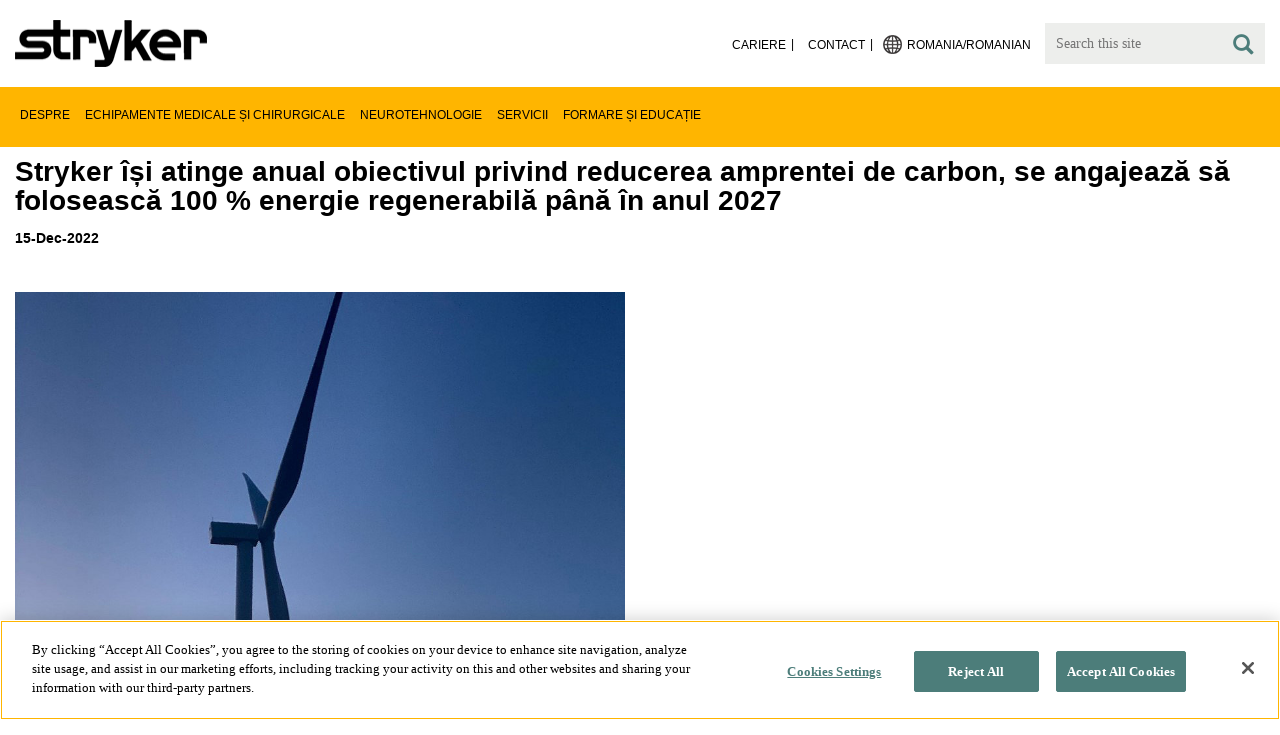

--- FILE ---
content_type: text/html;charset=utf-8
request_url: https://www.stryker.com/ro/ro/about/news/2022/stryker-fulfills-carbon-reduction-goal-early--commits-to-100--re.html
body_size: 7692
content:

<!doctype html>

<html lang="ro-ro">
<head>
  <!-- Google Tag Manager (noscript) -->
  <noscript><iframe class="optanon-category-C0004" data-src="https://www.googletagmanager.com/ns.html?id=GTM-5K8WWJT" height="0" width="0" style="display:none;visibility:hidden"></iframe></noscript>
  <!-- End Google Tag Manager (noscript) -->
  
<meta charset="utf-8"/>







<script defer="defer" type="text/javascript" src="https://rum.hlx.page/.rum/@adobe/helix-rum-js@%5E2/dist/rum-standalone.js" data-routing="env=prod,tier=publish,ams=Stryker Corporation"></script>
<link rel="alternate" hreflang="en-US" href="https://www.stryker.com/us/en/about/news/2022/stryker-fulfills-carbon-reduction-goal-early--commits-to-100--re.html"/>

<link rel="alternate" hreflang="es-AR" href="https://www.stryker.com/ar/es/about/news/2022/stryker-fulfills-carbon-reduction-goal-early--commits-to-100--re.html"/>

<link rel="alternate" hreflang="en-AR" href="https://www.stryker.com/ar/en/about/news/2022/stryker-fulfills-carbon-reduction-goal-early--commits-to-100--re.html"/>

<link rel="alternate" hreflang="en-AU" href="https://www.stryker.com/au/en/about/news/2022/stryker-fulfills-carbon-reduction-goal-early--commits-to-100--re.html"/>

<link rel="alternate" hreflang="en-AT" href="https://www.stryker.com/at/en/about/news/2022/stryker-fulfills-carbon-reduction-goal-early--commits-to-100--re.html"/>

<link rel="alternate" hreflang="de-AT" href="https://www.stryker.com/at/de/about/news/2022/stryker-fulfills-carbon-reduction-goal-early--commits-to-100--re.html"/>

<link rel="alternate" hreflang="en-BH" href="https://www.stryker.com/bh/en/about/news/2022/stryker-fulfills-carbon-reduction-goal-early--commits-to-100--re.html"/>

<link rel="alternate" hreflang="en-BR" href="https://www.stryker.com/br/en/about/news/2022/stryker-fulfills-carbon-reduction-goal-early--commits-to-100--re.html"/>

<link rel="alternate" hreflang="pt-BR" href="https://www.stryker.com/br/pt/about/news/2022/stryker-fulfills-carbon-reduction-goal-early--commits-to-100--re.html"/>

<link rel="alternate" hreflang="fr-CA" href="https://www.stryker.com/ca/fr/about/news/2022/stryker-fulfills-carbon-reduction-goal-early--commits-to-100--re.html"/>

<link rel="alternate" hreflang="en-CA" href="https://www.stryker.com/ca/en/about/news/2022/stryker-fulfills-carbon-reduction-goal-early--commits-to-100--re.html"/>

<link rel="alternate" hreflang="en-CL" href="https://www.stryker.com/cl/en/about/news/2022/stryker-fulfills-carbon-reduction-goal-early--commits-to-100--re.html"/>

<link rel="alternate" hreflang="es-CL" href="https://www.stryker.com/cl/es/about/news/2022/stryker-fulfills-carbon-reduction-goal-early--commits-to-100--re.html"/>

<link rel="alternate" hreflang="en-CN" href="https://www.stryker.com/cn/en/about/news/2022/stryker-fulfills-carbon-reduction-goal-early--commits-to-100--re.html"/>

<link rel="alternate" hreflang="en-CO" href="https://www.stryker.com/co/en/about/news/2022/stryker-fulfills-carbon-reduction-goal-early--commits-to-100--re.html"/>

<link rel="alternate" hreflang="es-CO" href="https://www.stryker.com/co/es/about/news/2022/stryker-fulfills-carbon-reduction-goal-early--commits-to-100--re.html"/>

<link rel="alternate" hreflang="en-CY" href="https://www.stryker.com/cy/en/about/news/2022/stryker-fulfills-carbon-reduction-goal-early--commits-to-100--re.html"/>

<link rel="alternate" hreflang="da-DK" href="https://www.stryker.com/dk/da/about/news/2022/stryker-fulfills-carbon-reduction-goal-early--commits-to-100--re.html"/>

<link rel="alternate" hreflang="en-DK" href="https://www.stryker.com/dk/en/about/news/2022/stryker-fulfills-carbon-reduction-goal-early--commits-to-100--re.html"/>

<link rel="alternate" hreflang="en-EG" href="https://www.stryker.com/eg/en/about/news/2022/stryker-fulfills-carbon-reduction-goal-early--commits-to-100--re.html"/>

<link rel="alternate" hreflang="en-FI" href="https://www.stryker.com/fi/en/about/news/2022/stryker-fulfills-carbon-reduction-goal-early--commits-to-100--re.html"/>

<link rel="alternate" hreflang="fr-FR" href="https://www.stryker.com/fr/fr/about/news/2022/stryker-fulfills-carbon-reduction-goal-early--commits-to-100--re.html"/>

<link rel="alternate" hreflang="en-IR" href="https://www.stryker.com/ir/en/about/news/2022/stryker-fulfills-carbon-reduction-goal-early--commits-to-100--re.html"/>

<link rel="alternate" hreflang="en-IL" href="https://www.stryker.com/il/en/about/news/2022/stryker-fulfills-carbon-reduction-goal-early--commits-to-100--re.html"/>

<link rel="alternate" hreflang="en-DE" href="https://www.stryker.com/de/en/about/news/2022/stryker-fulfills-carbon-reduction-goal-early--commits-to-100--re.html"/>

<link rel="alternate" hreflang="de-DE" href="https://www.stryker.com/de/de/about/news/2022/stryker-fulfills-carbon-reduction-goal-early--commits-to-100--re.html"/>

<link rel="alternate" hreflang="en-GB" href="https://www.stryker.com/gb/en/about/news/2022/stryker-fulfills-carbon-reduction-goal-early--commits-to-100--re.html"/>

<link rel="alternate" hreflang="en-GR" href="https://www.stryker.com/gr/en/about/news/2022/stryker-fulfills-carbon-reduction-goal-early--commits-to-100--re.html"/>

<link rel="alternate" hreflang="en-HK" href="https://www.stryker.com/hk/en/about/news/2022/stryker-fulfills-carbon-reduction-goal-early--commits-to-100--re.html"/>

<link rel="alternate" hreflang="en-IN" href="https://www.stryker.com/in/en/about/news/2022/stryker-fulfills-carbon-reduction-goal-early--commits-to-100--re.html"/>

<link rel="alternate" hreflang="en-ID" href="https://www.stryker.com/id/en/about/news/2022/stryker-fulfills-carbon-reduction-goal-early--commits-to-100--re.html"/>

<link rel="alternate" hreflang="en-IE" href="https://www.stryker.com/ie/en/about/news/2022/stryker-fulfills-carbon-reduction-goal-early--commits-to-100--re.html"/>

<link rel="alternate" hreflang="it-IT" href="https://www.stryker.com/it/it/about/news/2022/stryker-fulfills-carbon-reduction-goal-early--commits-to-100--re.html"/>

<link rel="alternate" hreflang="en-IT" href="https://www.stryker.com/it/en/about/news/2022/stryker-fulfills-carbon-reduction-goal-early--commits-to-100--re.html"/>

<link rel="alternate" hreflang="ja-JP" href="https://www.stryker.com/jp/ja/about/news/2022/stryker-fulfills-carbon-reduction-goal-early--commits-to-100--re.html"/>

<link rel="alternate" hreflang="en-JO" href="https://www.stryker.com/jo/en/about/news/2022/stryker-fulfills-carbon-reduction-goal-early--commits-to-100--re.html"/>

<link rel="alternate" hreflang="en-KZ" href="https://www.stryker.com/kz/en/about/news/2022/stryker-fulfills-carbon-reduction-goal-early--commits-to-100--re.html"/>

<link rel="alternate" hreflang="en-KR" href="https://www.stryker.com/kr/en/about/news/2022/stryker-fulfills-carbon-reduction-goal-early--commits-to-100--re.html"/>

<link rel="alternate" hreflang="ko-KR" href="https://www.stryker.com/kr/ko/about/news/2022/stryker-fulfills-carbon-reduction-goal-early--commits-to-100--re.html"/>

<link rel="alternate" hreflang="en-KW" href="https://www.stryker.com/kw/en/about/news/2022/stryker-fulfills-carbon-reduction-goal-early--commits-to-100--re.html"/>

<link rel="alternate" hreflang="en-MY" href="https://www.stryker.com/my/en/about/news/2022/stryker-fulfills-carbon-reduction-goal-early--commits-to-100--re.html"/>

<link rel="alternate" hreflang="en-MT" href="https://www.stryker.com/mt/en/about/news/2022/stryker-fulfills-carbon-reduction-goal-early--commits-to-100--re.html"/>

<link rel="alternate" hreflang="en-MX" href="https://www.stryker.com/mx/en/about/news/2022/stryker-fulfills-carbon-reduction-goal-early--commits-to-100--re.html"/>

<link rel="alternate" hreflang="es-MX" href="https://www.stryker.com/mx/es/about/news/2022/stryker-fulfills-carbon-reduction-goal-early--commits-to-100--re.html"/>

<link rel="alternate" hreflang="en-MA" href="https://www.stryker.com/ma/en/about/news/2022/stryker-fulfills-carbon-reduction-goal-early--commits-to-100--re.html"/>

<link rel="alternate" hreflang="en-NL" href="https://www.stryker.com/nl/en/about/news/2022/stryker-fulfills-carbon-reduction-goal-early--commits-to-100--re.html"/>

<link rel="alternate" hreflang="nl-NL" href="https://www.stryker.com/nl/nl/about/news/2022/stryker-fulfills-carbon-reduction-goal-early--commits-to-100--re.html"/>

<link rel="alternate" hreflang="en-NO" href="https://www.stryker.com/no/en/about/news/2022/stryker-fulfills-carbon-reduction-goal-early--commits-to-100--re.html"/>

<link rel="alternate" hreflang="en-OM" href="https://www.stryker.com/om/en/about/news/2022/stryker-fulfills-carbon-reduction-goal-early--commits-to-100--re.html"/>

<link rel="alternate" hreflang="en-PH" href="https://www.stryker.com/ph/en/about/news/2022/stryker-fulfills-carbon-reduction-goal-early--commits-to-100--re.html"/>

<link rel="alternate" hreflang="en-PL" href="https://www.stryker.com/pl/en/about/news/2022/stryker-fulfills-carbon-reduction-goal-early--commits-to-100--re.html"/>

<link rel="alternate" hreflang="pl-PL" href="https://www.stryker.com/pl/pl/about/news/2022/stryker-fulfills-carbon-reduction-goal-early--commits-to-100--re.html"/>

<link rel="alternate" hreflang="en-PT" href="https://www.stryker.com/pt/en/about/news/2022/stryker-fulfills-carbon-reduction-goal-early--commits-to-100--re.html"/>

<link rel="alternate" hreflang="pt-PT" href="https://www.stryker.com/pt/pt/about/news/2022/stryker-fulfills-carbon-reduction-goal-early--commits-to-100--re.html"/>

<link rel="alternate" hreflang="en-QA" href="https://www.stryker.com/qa/en/about/news/2022/stryker-fulfills-carbon-reduction-goal-early--commits-to-100--re.html"/>

<link rel="alternate" hreflang="en-RO" href="https://www.stryker.com/ro/en/about/news/2022/stryker-fulfills-carbon-reduction-goal-early--commits-to-100--re.html"/>

<link rel="alternate" hreflang="ro-RO" href="https://www.stryker.com/ro/ro/about/news/2022/stryker-fulfills-carbon-reduction-goal-early--commits-to-100--re.html"/>

<link rel="alternate" hreflang="en-RU" href="https://www.stryker.com/ru/en/about/news/2022/stryker-fulfills-carbon-reduction-goal-early--commits-to-100--re.html"/>

<link rel="alternate" hreflang="ru-RU" href="https://www.stryker.com/ru/ru/about/news/2022/stryker-fulfills-carbon-reduction-goal-early--commits-to-100--re.html"/>

<link rel="alternate" hreflang="en-SA" href="https://www.stryker.com/sa/en/about/news/2022/stryker-fulfills-carbon-reduction-goal-early--commits-to-100--re.html"/>

<link rel="alternate" hreflang="en-SG" href="https://www.stryker.com/sg/en/about/news/2022/stryker-fulfills-carbon-reduction-goal-early--commits-to-100--re.html"/>

<link rel="alternate" hreflang="en-ZA" href="https://www.stryker.com/za/en/about/news/2022/stryker-fulfills-carbon-reduction-goal-early--commits-to-100--re.html"/>

<link rel="alternate" hreflang="es-ES" href="https://www.stryker.com/es/es/about/news/2022/stryker-fulfills-carbon-reduction-goal-early--commits-to-100--re.html"/>

<link rel="alternate" hreflang="en-SE" href="https://www.stryker.com/se/en/about/news/2022/stryker-fulfills-carbon-reduction-goal-early--commits-to-100--re.html"/>

<link rel="alternate" hreflang="en-CH" href="https://www.stryker.com/ch/en/about/news/2022/stryker-fulfills-carbon-reduction-goal-early--commits-to-100--re.html"/>

<link rel="alternate" hreflang="de-CH" href="https://www.stryker.com/ch/de/about/news/2022/stryker-fulfills-carbon-reduction-goal-early--commits-to-100--re.html"/>

<link rel="alternate" hreflang="it-CH" href="https://www.stryker.com/ch/it/about/news/2022/stryker-fulfills-carbon-reduction-goal-early--commits-to-100--re.html"/>

<link rel="alternate" hreflang="en-TH" href="https://www.stryker.com/th/en/about/news/2022/stryker-fulfills-carbon-reduction-goal-early--commits-to-100--re.html"/>

<link rel="alternate" hreflang="en-TN" href="https://www.stryker.com/tn/en/about/news/2022/stryker-fulfills-carbon-reduction-goal-early--commits-to-100--re.html"/>

<link rel="alternate" hreflang="en-TR" href="https://www.stryker.com/tr/en/about/news/2022/stryker-fulfills-carbon-reduction-goal-early--commits-to-100--re.html"/>

<link rel="alternate" hreflang="tr-TR" href="https://www.stryker.com/tr/tr/about/news/2022/stryker-fulfills-carbon-reduction-goal-early--commits-to-100--re.html"/>

<link rel="alternate" hreflang="en-AE" href="https://www.stryker.com/ae/en/about/news/2022/stryker-fulfills-carbon-reduction-goal-early--commits-to-100--re.html"/>

<link rel="alternate" hreflang="x-default" href="https://www.stryker.com/index.html"/>
<title>Stryker își atinge anual obiectivul privind reducerea amprentei de carbon, se angajează să folosească 100 % energie regenerabilă până în anul 2027 | Stryker</title>
<meta name="viewport" content="width=device-width, initial-scale=1.0"/>
<meta name="keywords" content="News, News and releases, Corporate News"/>
<meta name="description"/>
<link rel="apple-touch-icon" sizes="180x180" href="/content/dam/stryker/global/icons/apple-touch-icon.png"/>
<link rel="icon" type="image/png" sizes="32x32" href="/content/dam/stryker/global/icons/favicon-32x32.png"/>
<link rel="icon" type="image/png" sizes="16x16" href="/content/dam/stryker/global/icons/favicon-16x16.png"/>
<link rel="manifest" href="/content/dam/stryker/global/icons/site.webmanifest" crossorigin="use-credentials"/>
<link rel="mask-icon" href="/content/dam/stryker/global/icons/safari-pinned-tab.svg" color="#ffb500"/>
<link rel="shortcut icon" href="/content/dam/stryker/global/icons/favicon.ico"/>
<meta name="msapplication-TileColor" content="#ffb500"/>
<meta name="msapplication-config" content="/content/dam/stryker/global/icons/browserconfig.xml"/>
<meta name="theme-color" content="#ffb500"/>

<meta property="og:title" content="Stryker își atinge anual obiectivul privind reducerea amprentei de carbon, se angajează să folosească 100 % energie regenerabilă până în anul 2027"/>



<meta property="og:image" content="https://www.stryker.com/content/dam/stryker/about/news/2022/stryker-fulfills-carbon-reduction-goal-early,-commits-to-100--renewable-energy-by-2027/SunflowerWind_Sunset_Orsted.png"/>   


<link rel="canonical" href="https://www.stryker.com/ro/ro/about/news/2022/stryker-fulfills-carbon-reduction-goal-early--commits-to-100--re.html"/>	  



<!-- Turn off Safari IOS telephone number detection. -->
<meta name="format-detection" content="telephone=no"/>
<meta http-equiv="X-UA-Compatible" content="IE=edge,chrome=1"/>










    
<link rel="stylesheet" href="/etc/designs/stryker/clientlibs-1765488549453/base.min.css" type="text/css">




    
<link rel="stylesheet" href="/etc/designs/stryker/clientlibs-1765488549453/components.min.css" type="text/css">




<!--  GSA tags -->
<meta name="syk-gsa-title" content="Stryker își atinge anual obiectivul privind reducerea amprentei de carbon, se angajează să folosească 100 % energie regenerabilă până în anul 2027"/>


<meta name="syk-gsa-thumbnail" content="/content/dam/stryker/about/news/2022/stryker-fulfills-carbon-reduction-goal-early,-commits-to-100--renewable-energy-by-2027/SunflowerWind_Sunset_Orsted.png"/>

<!--  end GSA tags -->
  

  <script type="text/javascript">
    var digitalData = digitalData || {};
  </script>
</head>
<body class="page news-detail country" data-content-type="news" data-business-unit-list="[]" data-page-title="Stryker își atinge anual obiectivul privind reducerea amprentei de carbon, se angajează să folosească 100 % energie regenerabilă până în anul 2027" data-template="news-detail" data-node-name="stryker-fulfills-carbon-reduction-goal-early--commits-to-100--re" data-country-language="ro:ro" data-hierarchy="about:news:2022:stryker-fulfills-carbon-reduction-goal-early--commits-to-100--re" data-capability-list="[]" data-specialty-list="[]" data-product-list="[]" data-mode data-mastercopylist="[&#34;us&#34;,&#34;control_copy&#34;,&#34;edit_intl&#34;,&#34;edit_apac&#34;,&#34;edit_au&#34;,&#34;edit_china&#34;,&#34;edit_eemea&#34;,&#34;edit_eu&#34;,&#34;edit_france&#34;,&#34;edit_japan&#34;,&#34;edit_korea&#34;,&#34;edit_la&#34;,&#34;master_apac&#34;,&#34;master_australia&#34;,&#34;master_china&#34;,&#34;master_eemea&#34;,&#34;master_eu&#34;,&#34;master_france&#34;,&#34;master_hongkong&#34;,&#34;master_taiwan&#34;]">

<div class="wrapper bootstrap">
  <!--Cookie Alert -->
  
  


  <!--Header-->
  <!-- START: header -->
<header id="header" class="g-header" data-widget="g-header">
	<input id="indexUrl" name="indexUrl" value="/content/stryker/ro/ro/index.html" type="hidden"/>
	<a class="close-navbar-toggler collapsed" data-toggle="collapse" data-target="g-megamenu" aria-controls="g-megamenu" aria-expanded="false" aria-label="Toggle navigation"></a> 
	<script type="text/javascript" src="https://www.gstatic.com/charts/loader.js"></script>
	<div class="global-header">
		<div class="container">
			<input type="hidden" id="hdnRunMode" value="non-author"/>
			<div class="logo">
				<a href="/ro/ro/index.html"> <img class="img-responsive" src="/etc/designs/stryker/images/header/logo.png" alt="Stryker"/></a>
			</div>
			<div class="menu-btn">
				<button type="button" class="menu-toggle" data-target=".g-megamenu">
					<span class="icon-bar"></span> <span class="icon-bar"></span>
                    <span class="icon-bar"></span>
				</button>
			</div>
			<div class="search-bar">
				<form id="header-search" action="/ro/ro/search.html" method="GET">
					<input type="text" class="search-control" name="q" id="q" placeholder="Search this site"/>
                     <a href="#" onclick="document.getElementById('header-search').submit();">
      					<i class="icon-search"></i>
   					</a>
				</form>
			</div>
			<div class="language-country-select pull-right" style="display: none">
				<a id="lang-selector" style="cursor: pointer">
				 <img class="img-responsive" src="/content/dam/stryker/global/globe_icon.png" style="float: left;margin-right: 5px;"/> 
                	<span class="text site-language" id="language-country-select"></span>
				</a>
			</div>
			<div class="search-btn">
				<button type="button" class="search-toggle icon-search" data-target=".search-bar"></button>
			</div>

			<nav class="utility-links">
				<ul class="m-secondary-navigation list-unstyled">
					<!-- <div data-sly-test="" data-sly-list.list="" data-sly-unwrap> -->
					
						<li>
							
								<a href="http://careers.stryker.com/" target="_blank">
                                   	<span class="text">Cariere</span>
								</a>
							
							
						</li>
					
						<li>
							
							
								<a href="/ro/ro/about/contact.html" target="_self">
                                   	<span class="text">Contact</span>
								</a>
							
						</li>
					
				</ul>
			</nav>
		</div>
	</div>
	<!--<sly data-sly-include="loginstatuswidget.html"></sly>-->
	<div class="g-megamenu">
	<div class="nav-container">
		
			<div class="nav-content">
				<div class="main-nav">
					<div class="container">
						<nav>
							<ul class="list-unstyled main">
								<li><a class="no-reload" href="/ro/ro/about.html" target="_self" data-target="#secondary-nav-0">Despre</a>
								</li>
								
							
								<li><a class="no-reload" href="/ro/ro/portfolios/medical-surgical-equipment.html" target="_self" data-target="#secondary-nav-1">Echipamente medicale și chirurgicale</a>
								</li>
								
							
								<li><a class="no-reload" href="/ro/ro/portfolios/neurotechnology-spine.html" target="_self" data-target="#secondary-nav-2">Neurotehnologie</a>
								</li>
								
							
								
								<li><a href="/ro/en/services.html" target="_self" class="external">Servicii</a></li>
							
								
								<li><a href="/ro/en/training-and-education.html" target="_self" class="external">Formare și educație</a></li>
							</ul>
						</nav>
						<!-- Utility links -->
						<nav>
							<ul class="list-unstyled" id="utilityLinks">
								
									<li>
										
											<a href="http://careers.stryker.com/" target="_blank" class="external">Cariere</a>
										
										
									</li>
								
									<li>
										
										
											<a href="/ro/ro/about/contact.html" target="_self" class="external">Contact</a>
										
									</li>
								
							</ul>
						</nav>
						<!-- End utility links -->
					</div>
				</div>
				
					<div class="secondary-nav" id="secondary-nav-0">
						<div class="row">
							<div class="hidden-md hidden-lg col-md-2">
								<nav>
									<a href="#" class="item back no-reload">back</a>
								</nav>
							</div>
						</div>
						
							<div class="container">
								<div class="row">
									
										<div class="col-md-2">
											<nav>
												<ul class="list-unstyled">
													<li class="bold"><a href="/ro/ro/about.html">Despre noi</a>
													</li>
												
													<li class="bold"><a href="/ro/ro/about/annual-review.html">Raport general</a>
													</li>
												
													<li class="bold"><a href="/ro/ro/about/global-quality.html">Calitate globală</a>
													</li>
												
													<li class="bold"><a href="/ro/ro/about/our-culture.html">Cultura noastră</a>
													</li>
												
													<li class="bold"><a href="/ro/ro/about/our-locations.html">Sediul nostru din România</a>
													</li>
												
													<li class="bold"><a href="/ro/ro/about/history.html">Istoria noastră </a>
													</li>
												
													<li class="bold"><a href="/ro/ro/about/our-board-of-directors.html">Consiliul nostru de administrație</a>
													</li>
												
													<li class="bold"><a href="/ro/ro/about/our-management.html">Conducerea noastră</a>
													</li>
												
													<li class="bold"><a href="/ro/ro/about/governance.html">Administrarea corporativă</a>
													</li>
												</ul>
											</nav>
										</div>
									
										<div class="col-md-2">
											<nav>
												<ul class="list-unstyled">
													<li class="bold"><a href="/ro/ro/about/corporate-responsibility.html">Responsabilitate corporativă</a>
													</li>
												
													<li class="bold"><a href="/ro/ro/about/news.html">Știri și articole</a>
													</li>
												
													<li class="bold"><a href="/ro/ro/about/awards.html">Premii </a>
													</li>
												</ul>
											</nav>
										</div>
									
									
										<div class="col-md-2">
											<nav>
												<ul class="list-unstyled">
													
														<li class="bold">
															<span>Our Business</span>
														</li>
														
													
													
												
													
														
														<li class="nav-unbold">
															<a href="/ro/ro/acute-care.html" target="_self">Servicii de îngrijire intensivă</a>
														</li>
													
													
												
													
														
														<li class="nav-unbold">
															<a href="/ro/ro/emergency-care.html" target="_self">Servicii medicale de urgență</a>
														</li>
													
													
												</ul>
											</nav>
										</div>
									
								</div>
							</div>
						
						
					</div>
				
					<div class="secondary-nav" id="secondary-nav-1">
						<div class="row">
							<div class="hidden-md hidden-lg col-md-2">
								<nav>
									<a href="#" class="item back no-reload">back</a>
								</nav>
							</div>
						</div>
						
						
							<div class="container">
								<div class="row">
									
										<div class="col-md-2">
											<nav>
												<ul class="list-unstyled">
													<li class="bold"><a href="/ro/ro/portfolios/medical-surgical-equipment.html">Toate categoriile de produse</a>
													</li>
												
													<li class="bold"><a href="/ro/ro/portfolios/medical-surgical-equipment/emergency-response-and-resuscitation.html">Reacția la urgență și resuscitarea</a>
													</li>
												
													<li class="bold"><a href="/ro/ro/portfolios/medical-surgical-equipment/emergency-data-solutions.html">Soluții de date pentru servicii medicale de urgență</a>
													</li>
												
													<li class="bold"><a href="/ro/ro/portfolios/medical-surgical-equipment/bedframes.html">Cadre de pat</a>
													</li>
												
													<li class="bold"><a href="/ro/ro/portfolios/medical-surgical-equipment/navigation.html">Navigare</a>
													</li>
												
													<li class="bold"><a href="/ro/ro/portfolios/medical-surgical-equipment/patient-room-furniture.html">Mobilier pentru saloanele pentru pacienți</a>
													</li>
												
													<li class="bold"><a href="/ro/ro/portfolios/medical-surgical-equipment/stretchers.html">Tărgi și scaune de transport</a>
													</li>
												
													<li class="bold"><a href="/ro/ro/portfolios/medical-surgical-equipment/support-surfaces.html">Suprafețe de suport</a>
													</li>
												
													<li class="bold"><a href="/ro/ro/portfolios/medical-surgical-equipment/temperature-management.html">Gestionarea temperaturii</a>
													</li>
												</ul>
											</nav>
										</div>
									
										<div class="col-md-2">
											<nav>
												<ul class="list-unstyled">
													<li class="bold"><a href="/ro/ro/portfolios/medical-surgical-equipment/clinical-seating.html">Poziționarea clinică</a>
													</li>
												</ul>
											</nav>
										</div>
									
								</div>
							</div>
						
					</div>
				
					<div class="secondary-nav" id="secondary-nav-2">
						<div class="row">
							<div class="hidden-md hidden-lg col-md-2">
								<nav>
									<a href="#" class="item back no-reload">back</a>
								</nav>
							</div>
						</div>
						
						
							<div class="container">
								<div class="row">
									
										<div class="col-md-2">
											<nav>
												<ul class="list-unstyled">
													<li class="bold"><a href="/ro/ro/portfolios/neurotechnology-spine.html">Toate categoriile de produse</a>
													</li>
												
													<li class="bold"><a href="/ro/ro/portfolios/neurotechnology-spine/neurovascular.html">Produse neurovasculare</a>
													</li>
												</ul>
											</nav>
										</div>
									
								</div>
							</div>
						
					</div>
				
					<div class="secondary-nav" id="secondary-nav-3">
						<div class="row">
							<div class="hidden-md hidden-lg col-md-2">
								<nav>
									<a href="#" class="item back no-reload">back</a>
								</nav>
							</div>
						</div>
						
						
							<div class="container">
								<div class="row">
									
								</div>
							</div>
						
					</div>
				
					<div class="secondary-nav" id="secondary-nav-4">
						<div class="row">
							<div class="hidden-md hidden-lg col-md-2">
								<nav>
									<a href="#" class="item back no-reload">back</a>
								</nav>
							</div>
						</div>
						
						
							<div class="container">
								<div class="row">
									
								</div>
							</div>
						
					</div>
				
			</div>
		
	</div>
	<div class="overlay hidden-md hidden-lg"></div>
</div>
	

	<input type="hidden" id="hdnShowAlert" value="true"/>
	<input type="hidden" id="hdnAlertTitle" value="PĂRĂSIŢI SITE‑UL STRYKER ROMÂNIA"/>
    <input type="hidden" id="hdnAlertMsg" value="&lt;p>Tocmai ați apăsat pe un link pentru a merge spre alt site web. În cazul în care continuați, este posibil să fiți direcționați către un site din altă țară sau un site care nu aparține Stryker.&lt;/p>
&lt;p>Nu verificăm și nu deținem controlul asupra site‑urilor web terțe, și nici nu ne asumăm responsabilitatea în legătură cu activitățile comerciale sau tranzacțiile de pe site‑urile respective. Utilizarea de către dumneavoastră a unui site web terț se supune condițiilor de utilizare și declarației de confidențialitate ale site‑ului respectiv.&lt;/p>
&lt;p>Este posibil ca produsele sau serviciile de pe site‑urile din alte țări să nu fie disponibile sau să nu dețină aprobare în regiunea sau țara dumneavoastră.&lt;/p>"/>
    <input type="hidden" id="hdnAlertContBtnText" value="Continuare"/>
    <input type="hidden" id="hdnAlertCancelBtnText" value="Anulare"/>
     <span class="hidden days">7</span>
  	
	<div id="c-country-switch-modal" class="modal fade" tabindex="-1" role="dialog">
		<div class="modal-dialog" role="document">
			<div class="modal-content">
				<div class="modal-body">
					<div class="c-procare-tile-info">
						<button class="c-procare-tile-close icon-remove" type="button" data-dismiss="modal" aria-label="Close"></button>
						<h2 class="c-procare-tile-title component-subheading border-bottom-gold">
							PĂRĂSIŢI SITE‑UL STRYKER ROMÂNIA
						</h2>
						<div class="page-section">
							<p>Tocmai ați apăsat pe un link pentru a merge spre alt site web. În cazul în care continuați, este posibil să fiți direcționați către un site din altă țară sau un site care nu aparține Stryker.</p>
<p>Nu verificăm și nu deținem controlul asupra site‑urilor web terțe, și nici nu ne asumăm responsabilitatea în legătură cu activitățile comerciale sau tranzacțiile de pe site‑urile respective. Utilizarea de către dumneavoastră a unui site web terț se supune condițiilor de utilizare și declarației de confidențialitate ale site‑ului respectiv.</p>
<p>Este posibil ca produsele sau serviciile de pe site‑urile din alte țări să nu fie disponibile sau să nu dețină aprobare în regiunea sau țara dumneavoastră.</p>
						</div>
						<a class="btn btn-default btn-continue-country-switch-modal" title="Continue">
							Continuare
						</a>
						<button type="button" class="btn btn-gray btn-cancel-country-switch-modal" data-dismiss="modal">
							Anulare
						</button>
					</div>
				</div>
			</div><!-- /.modal-content -->
		</div><!-- /.modal-dialog -->
	</div><!-- /.modal -->
	
	<!-- HCP Message box -->
	<input type="hidden" id="hdnDisplayHcpConfirmation" value="false"/>
	
</header>
<!-- END: header -->




<div id="aem-specific-data" data-lastModified="2023-03-17" data-originalPublishDate="2023-02-06" data-environment="prod" data-version="6.5" data-siteKey="syk"/>

    
<script src="/etc.clientlibs/clientlibs/granite/jquery.min.js"></script>
<script src="/etc/designs/stryker/clientlibs-1765488549453/base.min.js"></script>
<script src="/etc.clientlibs/stryker/components/structure/pages/base/partials/adobeClientDataLayer.min.js"></script>




  
  <!--Content-->
  <div class="container-fluid" role="main">
  <div class="main content row">

    <!--Back Button-->
    <div>
  

</div>

    <!--H1 Title-->
    <div>
<div class="h1-title container">
  <h1>Stryker își atinge anual obiectivul privind reducerea amprentei de carbon, se angajează să folosească 100 % energie regenerabilă până în anul 2027</h1>
</div>

</div>

    <div class="container">
      <!--Widget Publish Date-->
      <div><div class="c-publish-date">
    
  <h5>15-Dec-2022</h5>
</div></div>
      <!--Widget Event Location Properties-->
      <div><div class="c-event-location-properties">
  
  <h5>
    
    
    
  </h5>
</div>
</div>
    </div>

    <div class="container">
      <div class="row">
        <div class="col-xs-12 col-sm-8">
          <!--Standalone Image-->
          <div class="row"><div class="c-standalone-image page-section container">
  
  
  
</div>
</div>
        </div>
      </div>
    </div>

    <div class="container">
      <div class="row">
        <div class="col-xs-12 col-sm-8">
          <!--RTE-->
          <div class="row"><div class="c-rich-text-editor container">
	
	
	<div style="margin-left: %; margin-right: %; margin-top: %; margin-bottom: %; padding-top: %; padding-right: %; padding-left: %; padding-bottom: %;" class="   left-to-right ">
		
	</div>
</div></div>
        </div>
      </div>
    </div>

    <!--Customizable Area-->
    
      
      <div>




    
    
    <div class="cols2"><div class="colctrl container page-section">
  <div class="row">
    <div class="col-xs-12 col-sm-6">
      <div class="row">




    
    
    <div class="standaloneimage"><div class="c-standalone-image page-section container">
  
  
  <div class="c-standalone-image-content">
    
    <div class="title-content">
      <div class="text-center">
        <img class="img-responsive u-inline-block" src="https://media-assets.stryker.com/is/image/stryker/SunflowerWind_Sunset_Orsted?$max_width_1440$" alt="SunflowerWind_Sunset_Orsted" title="SunflowerWind_Sunset_Orsted"/> 
          
      </div>
    </div>
    
    
  </div>
</div>
</div>


</div>
    </div>
    <div class="col-xs-12 col-sm-6">
      <div class="row">




</div>
    </div>
  </div>
</div>
</div>


    
    
    <div class="cols2_2-3_1-3"><div class="colctrl container page-section">
  <div class="row">
    <div class="col-xs-12 col-sm-8">
      <div class="row">




    
    
    <div class="text parbase"><div class="c-rich-text-editor container">
	
	
	<div style="margin-left: %; margin-right: %; margin-top: %; margin-bottom: %; padding-top: %; padding-right: %; padding-left: %; padding-bottom: %;" class="   left-to-right ">
		<p>Într-o etapă critică în a deveni neutră din punctul de vedere al emisiilor de carbon până în anul 2030, compania Stryker și-a atins obiectivul pentru 2024, de reducere cu 20 % a emisiilor de carbon pentru toate unitățile noastre, înainte de data planificată. Ca rezultat al colaborării între echipe la nivel global, am finalizat mai mult de 100 de proiecte energetice, acoperind în total 30 de unități Stryker și având ca rezultat reduceri anuale estimate ale emisiilor de carbon de mai mult de 10.000 de tone metrice începând din anul 2019.</p>
<p>Stryker a mai anunțat recent un nou obiectiv pentru unitățile noastre la nivel global, acela de a fi alimentate 100 % cu energie regenerabilă până în anul 2027. Ca element cheie pentru atingerea acestui obiectiv, compania a încheiat un parteneriat cu liderul global în energie ecologică, Ørsted, și cu Schneider Electric, un lider global în achiziționarea de energie regenerabilă și sustenabilitate, pentru a încheia primul nostru acord pe termen lung de achiziționare de energie pentru 37 megawați (MW) – suficient pentru a satisface 75 % din nevoile noastre de energie din America de Nord prin energie eoliană pentru următorii 12 ani.</p>
<p>Sunflower Wind Farm (Ferma eoliană Sunflower), operată de Ørsted, este un proiect eolian de 200-MW din Marion County, Kansas, și va genera suficientă energie eoliană pentru a alimenta echivalentul a mai mult de 77.000 de gospodării.<sup>1</sup></p>
<p>„În calitate de lider în îngrijirea medicală la nivel global, înțelegem legătura tot mai mare dintre sănătatea oamenilor și a mediului și rolul nostru în furnizarea de soluții sustenabile,” a declarat Viju Menon, Președinte de Grup pentru Calitate și Operațiuni Globale la Stryker. „Asigurarea energiei regenerabile la scară largă ne ajută să jucăm un rol în decarbonizarea sectorului îngrijirii medicale.”</p>
<p>„Compania Ørsted este mulțumită să livreze energie regenerabilă de la Sunflower Wind. Suntem nerăbdători să colaborăm cu compania Stryker, sprijinind călătoria acesteia către sustenabilitate,” a declarat Ben Pratt, director de dezvoltare și venituri la Ørsted Americas.</p>
<p><a href="https://www.stryker.com/content/dam/stryker/about/corporate-responsiblity/new-corporate-responsibility/cr-hub/resources/102022%20Energy%20and%20carbon%20supplement%20-%20SYK%20CORP%202022-10-159.pdf">Citiți mai multe despre angajamentele și progresul înregistrat de noi, în raportul de date privind performanțele de mediu.</a><br>
</p>

	</div>
</div></div>


</div>
    </div>
    <div class="col-xs-12 col-sm-4">
      <div class="row">




</div>
    </div>
  </div>
</div>
</div>


</div>
    
  </div>
</div>
  
  <!--Disclaimer-->
  <!-- START: Disclaimer -->
<div class="container">
  <div>
  
  <div class="c-disclaimer page-section">
    <p>¹Pe baza producției anuale prevăzute, împărțită la consumul mediu pe gospodărie. (<a href="https://www.eia.gov/tools/faqs/faq.php?id=97&amp;t=3#:~:text=In%202021%2C%20the%20average%20annual,about%20886%20kWh%20per%20month">https://www.eia.gov/tools/faqs/faq.php?id=97&amp;t=3#:~:text=In%202021%2C%20the%20average%20annual,about%20886%20kWh%20per%20month</a>)</p>

  </div>
</div>

  <div class="c-disclaimer"><p>COMM-GSNPS-WEB-503517</p></div>
</div>
<!-- END: Disclaimer -->
  <input type="hidden" id="businessUnitTag" value="/content/stryker/ro/ro/about/news/2022/stryker-fulfills-carbon-reduction-goal-early--commits-to-100--re"/>  
  <input type="hidden" id="hiddenPublishedDate" value="03/17/2023"/>  
 
  <div class="container c-disclaimer page-section" data-widget="base"><p id="publishedDate"></p></div>
  
  <!--Back To Top Button-->
  <div class="c-back-to-top text-right u-anim-fadeout" data-widget="c-back-to-top">
  <a href="" class="c-back-to-top-cta text-center no-reload">
    <i class="icon-upmenu"></i>
  </a>
</div>

  
  <!--Footer-->
  <footer id="footer" class="footer">
	<div class="container g-footer" data-widget="g-footer">
	<input type="hidden" id="hdnShowFooter" value="true"/>
	<div class="row page-section g-footer-social-icons-desktop">

		<div class="col-md-9 col-xs-12">
			<div class="g-footer-disclaimer">
				<span>
					© Stryker 1998-2026
				</span>
				<span>
					|
				</span>
				<ul>
					<li>
						<a href="/ro/ro/legal/privacy.html" target="_self">
							CONFIDENȚIALITATE
						</a>
					</li>
				
					<li>
						<a href="/ro/ro/legal/website-accessibility.html" target="_self">
							DECLARAȚIA DE ACCESIBILITATE
						</a>
					</li>
				
					<li>
						<a href="/ro/ro/legal/surgeon-disclaimer.html" target="_self">
							DENEGARE DE RESPONSABILITATE PRIVIND PERSONALUL MEDICAL
						</a>
					</li>
				
					<li>
						<a href="/ro/ro/legal/terms-of-use.html" target="_self">
							TERMENI DE UTILIZARE
						</a>
					</li>
				</ul>
			</div>
		</div>

		<div class="col-md-3 col-xs-12">
			<div class="g-footer-social-icons">
				<ul>
					<li><a href="https://www.facebook.com/strykercareers/" target="_blank" onclick="socialPlatformTracking(this);"> <img src="https://media-assets.stryker.com/is/image/stryker/icon-social-f?$max_width_100_png$" alt="Facebook" data-trackable="true" data-aem-asset-id="b85a6a39-6118-4046-a458-86d5be1a89a7"/>
					</a></li>
				
					<li><a href="https://www.linkedin.com/company/stryker" target="_blank" onclick="socialPlatformTracking(this);"> <img src="https://media-assets.stryker.com/is/image/stryker/icon-social-t?$max_width_100_png$" alt="LinkedIn" data-trackable="true" data-aem-asset-id="1f4bac84-9511-4d02-ba44-d35da9e856bf"/>
					</a></li>
				</ul>
			</div>
		</div>
	</div>

	<div class="row page-section">
		<div class="col-xs-12">
			<div class="g-footer-recall">
				
				<ul>
					<li><a href="http://www.stryker.com/productexperience" target="_blank">
							Experiența cu produsele </a></li>
				
					<li><a href="https://app.convercent.com/en-us/LandingPage/b6bb4e84-9fcb-ea11-a974-000d3ab9f296" target="_blank">
							Numărul de urgență privind etica </a></li>
				
					<li><a href="/content/dam/stryker/legal/eemea/romania/stryker-romania-public-cbcr-2024.pdf" target="_blank">
							Dezvăluirea CBCR - 2024 </a></li>
				
					<li><a href="/content/dam/stryker/legal/eemea/romania/stryker-romania-CbCR-disclosure-2023.pdf" target="_blank">
							Dezvăluirea CBCR - 2023 </a></li>
				
					<li><a target="_self">
							Este posibil ca produsele să nu fie disponibile pe toate piețele, deoarece disponibilitatea produselor depinde de aprobarea reglementărilor și/sau practicile medicale de pe fiecare piață în parte. Vă rugăm să contactați reprezentantul Stryker dacă aveți întrebări cu privire la disponibilitatea produselor specifice Stryker în zona în care vă aflați. </a></li>
				</ul>
			</div>
		</div>
	</div>
</div>
<script type="text/javascript">
	function socialPlatformTracking(anchorTag) {
		let altText = anchorTag.querySelector('img').alt;
		window.adobeDataLayer = window.adobeDataLayer || [];
		window.adobeDataLayer.push({
			event: "Social Platform",
			web: {
				social: {
					socialPlatform: altText
				}
  			}
  		});
	}
</script>
	<!--DTM Footer-->
</footer>


    
<script src="/etc.clientlibs/clientlibs/granite/utils.min.js"></script>
<script src="/etc.clientlibs/clientlibs/granite/jquery/granite.min.js"></script>
<script src="/etc.clientlibs/foundation/clientlibs/jquery.min.js"></script>




    




    
<script src="/etc/designs/stryker/clientlibs-1765488549453/components.min.js"></script>






	

</div>
<!--DTM Footer-->

  
    <script type="text/javascript" src="//assets.adobedtm.com/136dae5be016/c16268248032/launch-b7b98bbdd10a.min.js" async></script>
  
  

<!-- DTM Footer End -->
</body>
</html>


--- FILE ---
content_type: application/x-javascript
request_url: https://assets.adobedtm.com/136dae5be016/c16268248032/739142601b4c/RC1474f696db3e4e438b0260962c38e242-source.min.js
body_size: 131
content:
// For license information, see `https://assets.adobedtm.com/136dae5be016/c16268248032/739142601b4c/RC1474f696db3e4e438b0260962c38e242-source.js`.
_satellite.__registerScript('https://assets.adobedtm.com/136dae5be016/c16268248032/739142601b4c/RC1474f696db3e4e438b0260962c38e242-source.min.js', "document.querySelectorAll(\"[data-aem-asset-id]\").forEach((function(e){assetAnalytics.core.assetLoaded(e);var a=e.parentElement;\"A\"==a.nodeName&&a.addEventListener(\"click\",(function(){console.log(\"assetImageTracking\"),assetAnalytics.core.assetClicked(this)}))}));");